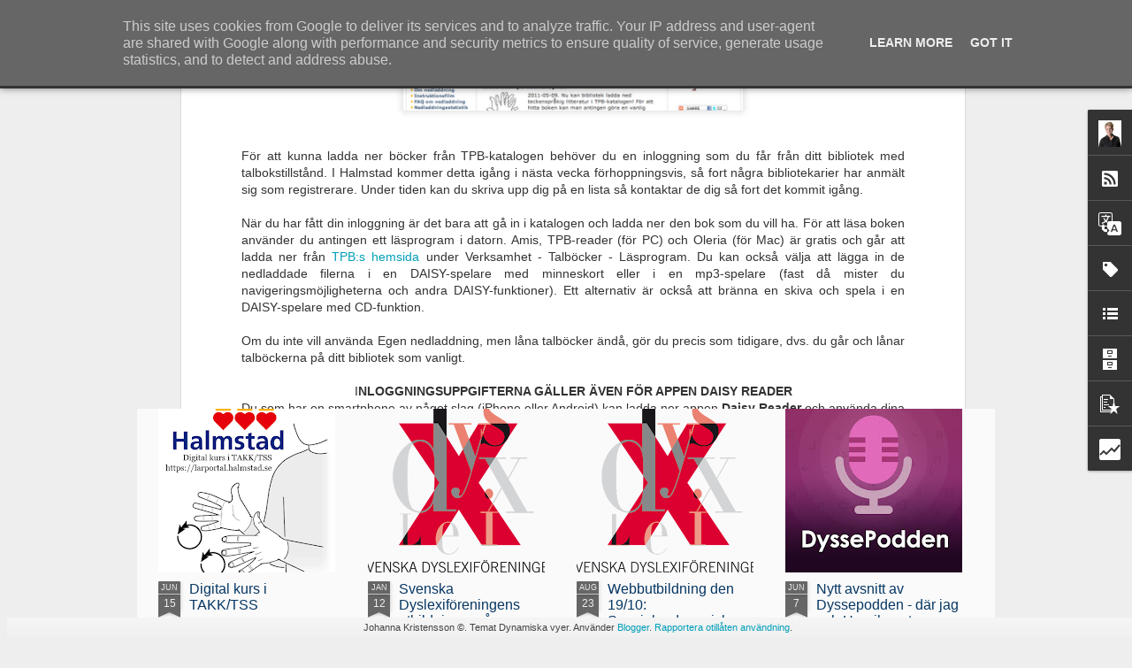

--- FILE ---
content_type: text/html; charset=UTF-8
request_url: https://www.logopedeniskolan.se/2011/09/lana-daisy-bocker-pa-webben-med-egen.html
body_size: 6197
content:
<!DOCTYPE html>
<html class='v2' dir='ltr' lang='sv'>
<head>
<link href='https://www.blogger.com/static/v1/widgets/4128112664-css_bundle_v2.css' rel='stylesheet' type='text/css'/>
<meta content='text/html; charset=UTF-8' http-equiv='Content-Type'/>
<meta content='blogger' name='generator'/>
<link href='https://www.logopedeniskolan.se/favicon.ico' rel='icon' type='image/x-icon'/>
<link href='https://www.logopedeniskolan.se/2011/09/lana-daisy-bocker-pa-webben-med-egen.html' rel='canonical'/>
<link rel="alternate" type="application/atom+xml" title="Logopeden i skolan - Atom" href="https://www.logopedeniskolan.se/feeds/posts/default" />
<link rel="alternate" type="application/rss+xml" title="Logopeden i skolan - RSS" href="https://www.logopedeniskolan.se/feeds/posts/default?alt=rss" />
<link rel="service.post" type="application/atom+xml" title="Logopeden i skolan - Atom" href="https://www.blogger.com/feeds/3861029352212724985/posts/default" />

<link rel="alternate" type="application/atom+xml" title="Logopeden i skolan - Atom" href="https://www.logopedeniskolan.se/feeds/1169449172346703399/comments/default" />
<!--Can't find substitution for tag [blog.ieCssRetrofitLinks]-->
<link href='https://blogger.googleusercontent.com/img/b/R29vZ2xl/AVvXsEjVki949DZWWB66_MieFVdxbg_Zxy87cXfxRUu-klnNJanTmiH7P2vUHAhK4r6muTnYFUsHH3vswuMbTcWmpOiU0WncOyS_g6gb-DEadn3Yl0RRXJxACVTVMuh8qwDe-Zt7rLUCAbTja0cS/s400/Ska%25CC%2588rmavbild+2011-09-28+kl.+20.22.43.png' rel='image_src'/>
<meta content='https://www.logopedeniskolan.se/2011/09/lana-daisy-bocker-pa-webben-med-egen.html' property='og:url'/>
<meta content='Låna DAISY-böcker på webben med &quot;Egen nedladdning&quot; från TPB' property='og:title'/>
<meta content='Idag har biblioteket i Halmstad fått information om TPB:s (Talboks- och punktskriftsbibliotekets) tjänst &quot;Egen nedladdning&quot;. Med Egen nedlad...' property='og:description'/>
<meta content='https://blogger.googleusercontent.com/img/b/R29vZ2xl/AVvXsEjVki949DZWWB66_MieFVdxbg_Zxy87cXfxRUu-klnNJanTmiH7P2vUHAhK4r6muTnYFUsHH3vswuMbTcWmpOiU0WncOyS_g6gb-DEadn3Yl0RRXJxACVTVMuh8qwDe-Zt7rLUCAbTja0cS/w1200-h630-p-k-no-nu/Ska%25CC%2588rmavbild+2011-09-28+kl.+20.22.43.png' property='og:image'/>
<title>Logopeden i skolan: Låna DAISY-böcker på webben med "Egen nedladdning" från TPB</title>
<meta content='!' name='fragment'/>
<meta content='dynamic' name='blogger-template'/>
<meta content='IE=9,chrome=1' http-equiv='X-UA-Compatible'/>
<meta content='initial-scale=1.0, maximum-scale=1.0, user-scalable=no, width=device-width' name='viewport'/>
<style type='text/css'>@font-face{font-family:'Rock Salt';font-style:normal;font-weight:400;font-display:swap;src:url(//fonts.gstatic.com/s/rocksalt/v24/MwQ0bhv11fWD6QsAVOZrt0M6p7NGrQ.woff2)format('woff2');unicode-range:U+0000-00FF,U+0131,U+0152-0153,U+02BB-02BC,U+02C6,U+02DA,U+02DC,U+0304,U+0308,U+0329,U+2000-206F,U+20AC,U+2122,U+2191,U+2193,U+2212,U+2215,U+FEFF,U+FFFD;}</style>
<style id='page-skin-1' type='text/css'><!--
/*-----------------------------------------------
Blogger Template Style
Name: Dynamic Views
----------------------------------------------- */
/* Variable definitions
====================
<Variable name="keycolor" description="Main Color" type="color" default="#ffffff"
variants="#2b256f,#00b2b4,#4ba976,#696f00,#b38f00,#f07300,#d0422c,#f37a86,#7b5341"/>
<Group description="Page">
<Variable name="page.text.font" description="Font" type="font"
default="'Helvetica Neue Light', HelveticaNeue-Light, 'Helvetica Neue', Helvetica, Arial, sans-serif"/>
<Variable name="page.text.color" description="Text Color" type="color"
default="#333333" variants="#333333"/>
<Variable name="body.background.color" description="Background Color" type="color"
default="#EEEEEE"
variants="#dfdfea,#d9f4f4,#e4f2eb,#e9ead9,#f4eed9,#fdead9,#f8e3e0,#fdebed,#ebe5e3"/>
</Group>
<Variable name="body.background" description="Body Background" type="background"
color="#EEEEEE" default="$(color) none repeat scroll top left"/>
<Group description="Header">
<Variable name="header.background.color" description="Background Color" type="color"
default="#F3F3F3" variants="#F3F3F3"/>
</Group>
<Group description="Header Bar">
<Variable name="primary.color" description="Background Color" type="color"
default="#333333" variants="#2b256f,#00b2b4,#4ba976,#696f00,#b38f00,#f07300,#d0422c,#f37a86,#7b5341"/>
<Variable name="menu.font" description="Font" type="font"
default="'Helvetica Neue Light', HelveticaNeue-Light, 'Helvetica Neue', Helvetica, Arial, sans-serif"/>
<Variable name="menu.text.color" description="Text Color" type="color"
default="#FFFFFF" variants="#FFFFFF"/>
</Group>
<Group description="Links">
<Variable name="link.font" description="Link Text" type="font"
default="'Helvetica Neue Light', HelveticaNeue-Light, 'Helvetica Neue', Helvetica, Arial, sans-serif"/>
<Variable name="link.color" description="Link Color" type="color"
default="#009EB8"
variants="#2b256f,#00b2b4,#4ba976,#696f00,#b38f00,#f07300,#d0422c,#f37a86,#7b5341"/>
<Variable name="link.hover.color" description="Link Hover Color" type="color"
default="#009EB8"
variants="#2b256f,#00b2b4,#4ba976,#696f00,#b38f00,#f07300,#d0422c,#f37a86,#7b5341"/>
<Variable name="link.visited.color" description="Link Visited Color" type="color"
default="#009EB8"
variants="#2b256f,#00b2b4,#4ba976,#696f00,#b38f00,#f07300,#d0422c,#f37a86,#7b5341"/>
</Group>
<Group description="Blog Title">
<Variable name="blog.title.font" description="Font" type="font"
default="'Helvetica Neue Light', HelveticaNeue-Light, 'Helvetica Neue', Helvetica, Arial, sans-serif"/>
<Variable name="blog.title.color" description="Color" type="color"
default="#555555" variants="#555555"/>
</Group>
<Group description="Blog Description">
<Variable name="blog.description.font" description="Font" type="font"
default="'Helvetica Neue Light', HelveticaNeue-Light, 'Helvetica Neue', Helvetica, Arial, sans-serif"/>
<Variable name="blog.description.color" description="Color" type="color"
default="#555555" variants="#555555"/>
</Group>
<Group description="Post Title">
<Variable name="post.title.font" description="Font" type="font"
default="'Helvetica Neue Light', HelveticaNeue-Light, 'Helvetica Neue', Helvetica, Arial, sans-serif"/>
<Variable name="post.title.color" description="Color" type="color"
default="#333333" variants="#333333"/>
</Group>
<Group description="Date Ribbon">
<Variable name="ribbon.color" description="Color" type="color"
default="#666666" variants="#2b256f,#00b2b4,#4ba976,#696f00,#b38f00,#f07300,#d0422c,#f37a86,#7b5341"/>
<Variable name="ribbon.hover.color" description="Hover Color" type="color"
default="#AD3A2B" variants="#AD3A2B"/>
</Group>
<Variable name="blitzview" description="Initial view type" type="string" default="sidebar"/>
*/
/* BEGIN CUT */
{
"font:Text": "'Helvetica Neue Light', HelveticaNeue-Light, 'Helvetica Neue', Helvetica, Arial, sans-serif",
"color:Text": "#333333",
"image:Background": "#EEEEEE none repeat scroll top left",
"color:Background": "#EEEEEE",
"color:Header Background": "#F3F3F3",
"color:Primary": "#333333",
"color:Menu Text": "#FFFFFF",
"font:Menu": "normal normal 100% Arial, Tahoma, Helvetica, FreeSans, sans-serif",
"font:Link": "'Helvetica Neue Light', HelveticaNeue-Light, 'Helvetica Neue', Helvetica, Arial, sans-serif",
"color:Link": "#009EB8",
"color:Link Visited": "#009EB8",
"color:Link Hover": "#009EB8",
"font:Blog Title": "normal normal 100% Rock Salt",
"color:Blog Title": "#555555",
"font:Blog Description": "'Helvetica Neue Light', HelveticaNeue-Light, 'Helvetica Neue', Helvetica, Arial, sans-serif",
"color:Blog Description": "#555555",
"font:Post Title": "normal normal 100% Arial, Tahoma, Helvetica, FreeSans, sans-serif",
"color:Post Title": "#073763",
"color:Ribbon": "#666666",
"color:Ribbon Hover": "#AD3A2B",
"view": "magazine"
}
/* END CUT */

--></style>
<style id='template-skin-1' type='text/css'><!--
body {
min-width: 960px;
}
.column-center-outer {
margin-top: 46px;
}
.content-outer, .content-fauxcolumn-outer, .region-inner {
min-width: 960px;
max-width: 960px;
_width: 960px;
}
.main-inner .columns {
padding-left: 0;
padding-right: 310px;
}
.main-inner .fauxcolumn-center-outer {
left: 0;
right: 310px;
/* IE6 does not respect left and right together */
_width: expression(this.parentNode.offsetWidth -
parseInt("0") -
parseInt("310px") + 'px');
}
.main-inner .fauxcolumn-left-outer {
width: 0;
}
.main-inner .fauxcolumn-right-outer {
width: 310px;
}
.main-inner .column-left-outer {
width: 0;
right: 100%;
margin-left: -0;
}
.main-inner .column-right-outer {
width: 310px;
margin-right: -310px;
}
#layout {
min-width: 0;
}
#layout .content-outer {
min-width: 0;
width: 800px;
}
#layout .region-inner {
min-width: 0;
width: auto;
}
--></style>
<script src='//www.blogblog.com/dynamicviews/daef15016aa26cab/js/common.js' type='text/javascript'></script>
<script src='//www.blogblog.com/dynamicviews/daef15016aa26cab/js/languages/lang__sv.js' type='text/javascript'></script>
<script src='//www.blogblog.com/dynamicviews/daef15016aa26cab/js/magazine.js' type='text/javascript'></script>
<script src='//www.blogblog.com/dynamicviews/4224c15c4e7c9321/js/comments.js'></script>
<link href='https://www.blogger.com/dyn-css/authorization.css?targetBlogID=3861029352212724985&amp;zx=9c7ebcd3-7b2d-47d5-b9bf-7b7ff7403c3f' media='none' onload='if(media!=&#39;all&#39;)media=&#39;all&#39;' rel='stylesheet'/><noscript><link href='https://www.blogger.com/dyn-css/authorization.css?targetBlogID=3861029352212724985&amp;zx=9c7ebcd3-7b2d-47d5-b9bf-7b7ff7403c3f' rel='stylesheet'/></noscript>
<meta name='google-adsense-platform-account' content='ca-host-pub-1556223355139109'/>
<meta name='google-adsense-platform-domain' content='blogspot.com'/>

<script type="text/javascript" language="javascript">
  // Supply ads personalization default for EEA readers
  // See https://www.blogger.com/go/adspersonalization
  adsbygoogle = window.adsbygoogle || [];
  if (typeof adsbygoogle.requestNonPersonalizedAds === 'undefined') {
    adsbygoogle.requestNonPersonalizedAds = 1;
  }
</script>


</head>
<body class='variant-magazine'>
<div class='content'>
<div class='content-outer'>
<div class='fauxborder-left content-fauxborder-left'>
<div class='content-inner'>
<div class='main-outer'>
<div class='fauxborder-left main-fauxborder-left'>
<div class='region-inner main-inner'>
<div class='columns fauxcolumns'>
<div class='column-center-outer'>
<div class='column-center-inner'>
<div class='main section' id='main'>
</div>
</div>
</div>
<div class='column-right-outer'>
<div class='column-right-inner'>
<aside>
<div class='sidebar section' id='sidebar-right-1'>
</div>
</aside>
</div>
</div>
<div style='clear: both'></div>
</div>
</div>
</div>
</div>
</div>
</div>
</div>
</div>
<script language='javascript' type='text/javascript'>
        window.onload = function() {
          blogger.ui().configure().view();
        };
      </script>
<!--It is your responsibility to notify your visitors about cookies used and data collected on your blog. Blogger makes a standard notification available for you to use on your blog, and you can customize it or replace with your own notice. See http://www.blogger.com/go/cookiechoices for more details.-->
<script defer='' src='/js/cookienotice.js'></script>
<script>
    document.addEventListener('DOMContentLoaded', function(event) {
      window.cookieChoices && cookieChoices.showCookieConsentBar && cookieChoices.showCookieConsentBar(
          (window.cookieOptions && cookieOptions.msg) || 'This site uses cookies from Google to deliver its services and to analyze traffic. Your IP address and user-agent are shared with Google along with performance and security metrics to ensure quality of service, generate usage statistics, and to detect and address abuse.',
          (window.cookieOptions && cookieOptions.close) || 'Got it',
          (window.cookieOptions && cookieOptions.learn) || 'Learn More',
          (window.cookieOptions && cookieOptions.link) || 'https://www.blogger.com/go/blogspot-cookies');
    });
  </script>

<script type="text/javascript" src="https://www.blogger.com/static/v1/widgets/382300504-widgets.js"></script>
<script type='text/javascript'>
window['__wavt'] = 'AOuZoY5CDXGUD6Ku2bigC2bta1SuXGbLUA:1767692126271';_WidgetManager._Init('//www.blogger.com/rearrange?blogID\x3d3861029352212724985','//www.logopedeniskolan.se/2011/09/lana-daisy-bocker-pa-webben-med-egen.html','3861029352212724985');
_WidgetManager._SetDataContext([{'name': 'blog', 'data': {'blogId': '3861029352212724985', 'title': 'Logopeden i skolan', 'url': 'https://www.logopedeniskolan.se/2011/09/lana-daisy-bocker-pa-webben-med-egen.html', 'canonicalUrl': 'https://www.logopedeniskolan.se/2011/09/lana-daisy-bocker-pa-webben-med-egen.html', 'homepageUrl': 'https://www.logopedeniskolan.se/', 'searchUrl': 'https://www.logopedeniskolan.se/search', 'canonicalHomepageUrl': 'https://www.logopedeniskolan.se/', 'blogspotFaviconUrl': 'https://www.logopedeniskolan.se/favicon.ico', 'bloggerUrl': 'https://www.blogger.com', 'hasCustomDomain': true, 'httpsEnabled': true, 'enabledCommentProfileImages': true, 'gPlusViewType': 'FILTERED_POSTMOD', 'adultContent': false, 'analyticsAccountNumber': '', 'encoding': 'UTF-8', 'locale': 'sv', 'localeUnderscoreDelimited': 'sv', 'languageDirection': 'ltr', 'isPrivate': false, 'isMobile': false, 'isMobileRequest': false, 'mobileClass': '', 'isPrivateBlog': false, 'isDynamicViewsAvailable': true, 'feedLinks': '\x3clink rel\x3d\x22alternate\x22 type\x3d\x22application/atom+xml\x22 title\x3d\x22Logopeden i skolan - Atom\x22 href\x3d\x22https://www.logopedeniskolan.se/feeds/posts/default\x22 /\x3e\n\x3clink rel\x3d\x22alternate\x22 type\x3d\x22application/rss+xml\x22 title\x3d\x22Logopeden i skolan - RSS\x22 href\x3d\x22https://www.logopedeniskolan.se/feeds/posts/default?alt\x3drss\x22 /\x3e\n\x3clink rel\x3d\x22service.post\x22 type\x3d\x22application/atom+xml\x22 title\x3d\x22Logopeden i skolan - Atom\x22 href\x3d\x22https://www.blogger.com/feeds/3861029352212724985/posts/default\x22 /\x3e\n\n\x3clink rel\x3d\x22alternate\x22 type\x3d\x22application/atom+xml\x22 title\x3d\x22Logopeden i skolan - Atom\x22 href\x3d\x22https://www.logopedeniskolan.se/feeds/1169449172346703399/comments/default\x22 /\x3e\n', 'meTag': '', 'adsenseHostId': 'ca-host-pub-1556223355139109', 'adsenseHasAds': false, 'adsenseAutoAds': false, 'boqCommentIframeForm': true, 'loginRedirectParam': '', 'isGoogleEverywhereLinkTooltipEnabled': true, 'view': '', 'dynamicViewsCommentsSrc': '//www.blogblog.com/dynamicviews/4224c15c4e7c9321/js/comments.js', 'dynamicViewsScriptSrc': '//www.blogblog.com/dynamicviews/daef15016aa26cab', 'plusOneApiSrc': 'https://apis.google.com/js/platform.js', 'disableGComments': true, 'interstitialAccepted': false, 'sharing': {'platforms': [{'name': 'H\xe4mta l\xe4nk', 'key': 'link', 'shareMessage': 'H\xe4mta l\xe4nk', 'target': ''}, {'name': 'Facebook', 'key': 'facebook', 'shareMessage': 'Dela p\xe5 Facebook', 'target': 'facebook'}, {'name': 'BlogThis!', 'key': 'blogThis', 'shareMessage': 'BlogThis!', 'target': 'blog'}, {'name': 'X', 'key': 'twitter', 'shareMessage': 'Dela p\xe5 X', 'target': 'twitter'}, {'name': 'Pinterest', 'key': 'pinterest', 'shareMessage': 'Dela p\xe5 Pinterest', 'target': 'pinterest'}, {'name': 'E-post', 'key': 'email', 'shareMessage': 'E-post', 'target': 'email'}], 'disableGooglePlus': true, 'googlePlusShareButtonWidth': 0, 'googlePlusBootstrap': '\x3cscript type\x3d\x22text/javascript\x22\x3ewindow.___gcfg \x3d {\x27lang\x27: \x27sv\x27};\x3c/script\x3e'}, 'hasCustomJumpLinkMessage': false, 'jumpLinkMessage': 'L\xe4s mer', 'pageType': 'item', 'postId': '1169449172346703399', 'postImageThumbnailUrl': 'https://blogger.googleusercontent.com/img/b/R29vZ2xl/AVvXsEjVki949DZWWB66_MieFVdxbg_Zxy87cXfxRUu-klnNJanTmiH7P2vUHAhK4r6muTnYFUsHH3vswuMbTcWmpOiU0WncOyS_g6gb-DEadn3Yl0RRXJxACVTVMuh8qwDe-Zt7rLUCAbTja0cS/s72-c/Ska%25CC%2588rmavbild+2011-09-28+kl.+20.22.43.png', 'postImageUrl': 'https://blogger.googleusercontent.com/img/b/R29vZ2xl/AVvXsEjVki949DZWWB66_MieFVdxbg_Zxy87cXfxRUu-klnNJanTmiH7P2vUHAhK4r6muTnYFUsHH3vswuMbTcWmpOiU0WncOyS_g6gb-DEadn3Yl0RRXJxACVTVMuh8qwDe-Zt7rLUCAbTja0cS/s400/Ska%25CC%2588rmavbild+2011-09-28+kl.+20.22.43.png', 'pageName': 'L\xe5na DAISY-b\xf6cker p\xe5 webben med \x22Egen nedladdning\x22 fr\xe5n TPB', 'pageTitle': 'Logopeden i skolan: L\xe5na DAISY-b\xf6cker p\xe5 webben med \x22Egen nedladdning\x22 fr\xe5n TPB'}}, {'name': 'features', 'data': {}}, {'name': 'messages', 'data': {'edit': 'Redigera', 'linkCopiedToClipboard': 'L\xe4nk kopierad till Urklipp.', 'ok': 'Ok', 'postLink': 'Inl\xe4ggsl\xe4nk'}}, {'name': 'skin', 'data': {'vars': {'link_color': '#009EB8', 'post_title_color': '#073763', 'blog_description_font': '\x27Helvetica Neue Light\x27, HelveticaNeue-Light, \x27Helvetica Neue\x27, Helvetica, Arial, sans-serif', 'body_background_color': '#EEEEEE', 'ribbon_color': '#666666', 'body_background': '#EEEEEE none repeat scroll top left', 'blitzview': 'magazine', 'link_visited_color': '#009EB8', 'link_hover_color': '#009EB8', 'header_background_color': '#F3F3F3', 'keycolor': '#ffffff', 'page_text_font': '\x27Helvetica Neue Light\x27, HelveticaNeue-Light, \x27Helvetica Neue\x27, Helvetica, Arial, sans-serif', 'blog_title_color': '#555555', 'ribbon_hover_color': '#AD3A2B', 'blog_title_font': 'normal normal 100% Rock Salt', 'link_font': '\x27Helvetica Neue Light\x27, HelveticaNeue-Light, \x27Helvetica Neue\x27, Helvetica, Arial, sans-serif', 'menu_font': 'normal normal 100% Arial, Tahoma, Helvetica, FreeSans, sans-serif', 'primary_color': '#333333', 'page_text_color': '#333333', 'post_title_font': 'normal normal 100% Arial, Tahoma, Helvetica, FreeSans, sans-serif', 'blog_description_color': '#555555', 'menu_text_color': '#FFFFFF'}, 'override': '', 'url': 'blitz.css'}}, {'name': 'template', 'data': {'name': 'Dynamic Views', 'localizedName': 'Dynamiska vyer', 'isResponsive': false, 'isAlternateRendering': false, 'isCustom': false, 'variant': 'magazine', 'variantId': 'magazine'}}, {'name': 'view', 'data': {'classic': {'name': 'classic', 'url': '?view\x3dclassic'}, 'flipcard': {'name': 'flipcard', 'url': '?view\x3dflipcard'}, 'magazine': {'name': 'magazine', 'url': '?view\x3dmagazine'}, 'mosaic': {'name': 'mosaic', 'url': '?view\x3dmosaic'}, 'sidebar': {'name': 'sidebar', 'url': '?view\x3dsidebar'}, 'snapshot': {'name': 'snapshot', 'url': '?view\x3dsnapshot'}, 'timeslide': {'name': 'timeslide', 'url': '?view\x3dtimeslide'}, 'isMobile': false, 'title': 'L\xe5na DAISY-b\xf6cker p\xe5 webben med \x22Egen nedladdning\x22 fr\xe5n TPB', 'description': 'Idag har biblioteket i Halmstad f\xe5tt information om TPB:s (Talboks- och punktskriftsbibliotekets) tj\xe4nst \x22Egen nedladdning\x22. Med Egen nedlad...', 'featuredImage': 'https://blogger.googleusercontent.com/img/b/R29vZ2xl/AVvXsEjVki949DZWWB66_MieFVdxbg_Zxy87cXfxRUu-klnNJanTmiH7P2vUHAhK4r6muTnYFUsHH3vswuMbTcWmpOiU0WncOyS_g6gb-DEadn3Yl0RRXJxACVTVMuh8qwDe-Zt7rLUCAbTja0cS/s400/Ska%25CC%2588rmavbild+2011-09-28+kl.+20.22.43.png', 'url': 'https://www.logopedeniskolan.se/2011/09/lana-daisy-bocker-pa-webben-med-egen.html', 'type': 'item', 'isSingleItem': true, 'isMultipleItems': false, 'isError': false, 'isPage': false, 'isPost': true, 'isHomepage': false, 'isArchive': false, 'isLabelSearch': false, 'postId': 1169449172346703399}}]);
_WidgetManager._RegisterWidget('_BlogView', new _WidgetInfo('Blog1', 'main', document.getElementById('Blog1'), {'cmtInteractionsEnabled': false, 'lightboxEnabled': true, 'lightboxModuleUrl': 'https://www.blogger.com/static/v1/jsbin/4143897387-lbx__sv.js', 'lightboxCssUrl': 'https://www.blogger.com/static/v1/v-css/828616780-lightbox_bundle.css'}, 'displayModeFull'));
_WidgetManager._RegisterWidget('_ProfileView', new _WidgetInfo('Profile1', 'sidebar-right-1', document.getElementById('Profile1'), {}, 'displayModeFull'));
_WidgetManager._RegisterWidget('_SubscribeView', new _WidgetInfo('Subscribe1', 'sidebar-right-1', document.getElementById('Subscribe1'), {}, 'displayModeFull'));
_WidgetManager._RegisterWidget('_HeaderView', new _WidgetInfo('Header1', 'sidebar-right-1', document.getElementById('Header1'), {}, 'displayModeFull'));
_WidgetManager._RegisterWidget('_TranslateView', new _WidgetInfo('Translate1', 'sidebar-right-1', document.getElementById('Translate1'), {}, 'displayModeFull'));
_WidgetManager._RegisterWidget('_BlogSearchView', new _WidgetInfo('BlogSearch1', 'sidebar-right-1', document.getElementById('BlogSearch1'), {}, 'displayModeFull'));
_WidgetManager._RegisterWidget('_HTMLView', new _WidgetInfo('HTML3', 'sidebar-right-1', document.getElementById('HTML3'), {}, 'displayModeFull'));
_WidgetManager._RegisterWidget('_LabelView', new _WidgetInfo('Label1', 'sidebar-right-1', document.getElementById('Label1'), {}, 'displayModeFull'));
_WidgetManager._RegisterWidget('_LinkListView', new _WidgetInfo('LinkList1', 'sidebar-right-1', document.getElementById('LinkList1'), {}, 'displayModeFull'));
_WidgetManager._RegisterWidget('_FollowersView', new _WidgetInfo('Followers1', 'sidebar-right-1', document.getElementById('Followers1'), {}, 'displayModeFull'));
_WidgetManager._RegisterWidget('_BlogArchiveView', new _WidgetInfo('BlogArchive1', 'sidebar-right-1', document.getElementById('BlogArchive1'), {'languageDirection': 'ltr', 'loadingMessage': 'L\xe4ser in\x26hellip;'}, 'displayModeFull'));
_WidgetManager._RegisterWidget('_HTMLView', new _WidgetInfo('HTML1', 'sidebar-right-1', document.getElementById('HTML1'), {}, 'displayModeFull'));
_WidgetManager._RegisterWidget('_NavbarView', new _WidgetInfo('Navbar1', 'sidebar-right-1', document.getElementById('Navbar1'), {}, 'displayModeFull'));
_WidgetManager._RegisterWidget('_PageListView', new _WidgetInfo('PageList1', 'sidebar-right-1', document.getElementById('PageList1'), {'title': 'Sidor', 'links': [{'isCurrentPage': false, 'href': 'https://www.logopedeniskolan.se/p/om-sprakutveckling-och-sprakstorning.html', 'id': '7360776726676402718', 'title': 'Spr\xe5kutveckling och spr\xe5kst\xf6rning'}, {'isCurrentPage': false, 'href': 'https://www.logopedeniskolan.se/p/om-las-och-skrivsvarigheter-och-dyslexi.html', 'id': '2734670894423006382', 'title': 'L\xe4s- och skrivsv\xe5righeter och dyslexi'}, {'isCurrentPage': false, 'href': 'https://www.logopedeniskolan.se/p/om-flersprakighet.html', 'id': '4169230469473617143', 'title': 'Flerspr\xe5kighet'}, {'isCurrentPage': false, 'href': 'https://www.logopedeniskolan.se/p/om-alternativa-verktyg_08.html', 'id': '8113886169222600138', 'title': 'Assisterande teknik'}, {'isCurrentPage': false, 'href': 'https://www.logopedeniskolan.se/p/instruktionsfilmer.html', 'id': '4505696506913920695', 'title': 'Instruktionsfilmer'}, {'isCurrentPage': false, 'href': 'https://www.logopedeniskolan.se/p/ipad-appar.html', 'id': '1723375300339010123', 'title': 'iOS/iPad-appar'}, {'isCurrentPage': false, 'href': 'https://www.logopedeniskolan.se/p/android-appar.html', 'id': '1588018930658612900', 'title': 'Android-appar'}, {'isCurrentPage': false, 'href': 'https://www.logopedeniskolan.se/p/datorprogram.html', 'id': '6369047440401983917', 'title': 'Datorprogram'}, {'isCurrentPage': false, 'href': 'https://www.logopedeniskolan.se/p/chromegoogle-docs-tillagg.html', 'id': '5766686718136462571', 'title': 'Chrome/Google Dokument-till\xe4gg \x26amp; webb'}], 'mobile': false, 'showPlaceholder': true, 'hasCurrentPage': false}, 'displayModeFull'));
_WidgetManager._RegisterWidget('_PopularPostsView', new _WidgetInfo('PopularPosts1', 'sidebar-right-1', document.getElementById('PopularPosts1'), {}, 'displayModeFull'));
_WidgetManager._RegisterWidget('_StatsView', new _WidgetInfo('Stats1', 'sidebar-right-1', document.getElementById('Stats1'), {'title': 'Sidvisningar sedan 16 juni 2011', 'showGraphicalCounter': true, 'showAnimatedCounter': false, 'showSparkline': false, 'statsUrl': '//www.logopedeniskolan.se/b/stats?style\x3dBLACK_TRANSPARENT\x26timeRange\x3dALL_TIME\x26token\x3dAPq4FmDYLJ1vmHyCX4Bt3XXPsGAEUL4o6ka9xpY3InpffxMVz7xGFok4O0VWZ0gvuwar2MEp7i-WgEG0jXWJ_QHZalIFtBe_sQ'}, 'displayModeFull'));
_WidgetManager._RegisterWidget('_HTMLView', new _WidgetInfo('HTML2', 'sidebar-right-1', document.getElementById('HTML2'), {}, 'displayModeFull'));
_WidgetManager._RegisterWidget('_AttributionView', new _WidgetInfo('Attribution1', 'sidebar-right-1', document.getElementById('Attribution1'), {}, 'displayModeFull'));
</script>
</body>
</html>

--- FILE ---
content_type: text/html; charset=UTF-8
request_url: https://www.logopedeniskolan.se/b/stats?style=BLACK_TRANSPARENT&timeRange=ALL_TIME&token=APq4FmB40RbYCMHJZ06JZFEzrS-ZKVy3zg_lc8K3XUghfDeMyLVCJDwp8VU_nRBBRHgiH46Jig--k7_yUmBQwuF5gmgwDTgIZw&v=0&action=initial&widgetId=Stats1&responseType=js
body_size: 26
content:
{"total":2757186,"sparklineOptions":{"backgroundColor":{"fillOpacity":0.1,"fill":"#000000"},"series":[{"areaOpacity":0.3,"color":"#202020"}]},"sparklineData":[[0,79],[1,69],[2,89],[3,82],[4,75],[5,58],[6,59],[7,91],[8,93],[9,78],[10,81],[11,91],[12,47],[13,45],[14,42],[15,44],[16,32],[17,43],[18,49],[19,39],[20,48],[21,46],[22,49],[23,41],[24,36],[25,59],[26,82],[27,70],[28,99],[29,14]],"nextTickMs":514285}

--- FILE ---
content_type: text/html; charset=UTF-8
request_url: https://www.logopedeniskolan.se/b/stats?style=BLACK_TRANSPARENT&timeRange=ALL_TIME&token=APq4FmCcC8JIC_69-yVJ46GStjcuTqeGTIFs-NCtDPl5kd0UhxdnyNLvzbkfumNST4XFbp9i69ASqwy_1e6igZW2-2qwDsZRZg&v=0&action=initial&widgetId=Stats1&responseType=js
body_size: 22
content:
{"total":2757186,"sparklineOptions":{"backgroundColor":{"fillOpacity":0.1,"fill":"#000000"},"series":[{"areaOpacity":0.3,"color":"#202020"}]},"sparklineData":[[0,79],[1,69],[2,89],[3,82],[4,75],[5,58],[6,59],[7,91],[8,93],[9,78],[10,81],[11,91],[12,47],[13,45],[14,42],[15,44],[16,32],[17,43],[18,49],[19,39],[20,48],[21,46],[22,49],[23,41],[24,36],[25,59],[26,82],[27,70],[28,99],[29,14]],"nextTickMs":514285}

--- FILE ---
content_type: text/javascript; charset=UTF-8
request_url: https://www.logopedeniskolan.se/?v=0&action=initial&widgetId=Stats1&responseType=js&xssi_token=AOuZoY5CDXGUD6Ku2bigC2bta1SuXGbLUA%3A1767692126271
body_size: 63
content:
try {
_WidgetManager._HandleControllerResult('Stats1', 'initial',{'title': 'Sidvisningar sedan 16 juni 2011', 'showGraphicalCounter': true, 'showAnimatedCounter': false, 'showSparkline': false, 'statsUrl': '//www.logopedeniskolan.se/b/stats?style\x3dBLACK_TRANSPARENT\x26timeRange\x3dALL_TIME\x26token\x3dAPq4FmB40RbYCMHJZ06JZFEzrS-ZKVy3zg_lc8K3XUghfDeMyLVCJDwp8VU_nRBBRHgiH46Jig--k7_yUmBQwuF5gmgwDTgIZw'});
} catch (e) {
  if (typeof log != 'undefined') {
    log('HandleControllerResult failed: ' + e);
  }
}


--- FILE ---
content_type: text/javascript; charset=UTF-8
request_url: https://www.logopedeniskolan.se/?v=0&action=initial&widgetId=Translate1&responseType=js&xssi_token=AOuZoY5CDXGUD6Ku2bigC2bta1SuXGbLUA%3A1767692126271
body_size: -68
content:
try {
_WidgetManager._HandleControllerResult('Translate1', 'initial',{'title': 'Translate', 'layout': 'VERTICAL', 'pageLanguage': 'sv'});
} catch (e) {
  if (typeof log != 'undefined') {
    log('HandleControllerResult failed: ' + e);
  }
}


--- FILE ---
content_type: text/javascript; charset=UTF-8
request_url: https://www.logopedeniskolan.se/?v=0&action=initial&widgetId=PopularPosts1&responseType=js&xssi_token=AOuZoY5CDXGUD6Ku2bigC2bta1SuXGbLUA%3A1767692126271
body_size: 3093
content:
try {
_WidgetManager._HandleControllerResult('PopularPosts1', 'initial',{'title': 'Popul\xe4ra inl\xe4gg', 'showSnippets': true, 'showThumbnails': true, 'thumbnailSize': 72, 'showAuthor': false, 'showDate': false, 'posts': [{'id': '3566900423519716893', 'title': 'Nya skannerpennor fr\xe5n C-Pen f\xf6r svenska marknaden: ExamReader och C-Pen Connect', 'href': 'https://www.logopedeniskolan.se/2019/09/nya-skannerpennor-fran-c-pen-for.html', 'snippet': '     M\xe5nga har s\xe4kert provat olika skannerpennor genom \xe5ren och anv\xe4nt dessa till elever som haft sv\xe5rt att l\xe4sa tryckt text. Det kan t.ex. ...', 'thumbnail': 'https://blogger.googleusercontent.com/img/b/R29vZ2xl/AVvXsEhEWUJSeBNePx1umpDBgqfd9tqCwhpGKLFZV1CpMzAKAX4or1vSA2VxCBraYkGoF3UE72DwZNuLvxejZNfRTR1EVieo_wM7v4BaOlCfQI4QGl8k06lQWXccv7f4Y2BOX06yMOiN-DHVAqgN/s72-c/IMG_4239.jpg', 'featuredImage': 'https://blogger.googleusercontent.com/img/b/R29vZ2xl/AVvXsEhEWUJSeBNePx1umpDBgqfd9tqCwhpGKLFZV1CpMzAKAX4or1vSA2VxCBraYkGoF3UE72DwZNuLvxejZNfRTR1EVieo_wM7v4BaOlCfQI4QGl8k06lQWXccv7f4Y2BOX06yMOiN-DHVAqgN/s320/IMG_4239.jpg'}, {'id': '3134483753969554320', 'title': 'Oribi Speak for Chrome - Talsyntes och ljudningsprogram f\xf6r Google Chrome', 'href': 'https://www.logopedeniskolan.se/2014/01/oribi-speak-for-chrome-talsyntes-och.html', 'snippet': '  Oribi Speak for Chrome  \xe4r ett till\xe4gg, dvs. program till webbl\xe4saren Google Chrome  utvecklat av Oribi AB  i Lund. Till\xe4gget inneh\xe5ller h...', 'thumbnail': 'https://blogger.googleusercontent.com/img/b/R29vZ2xl/AVvXsEheI94cPCqJ8avMovg0g1GTdo7x1plXqct5cDxgi6B7RulMq732DiWGpYuwCtyqgavM980PWW4zX9SfH3das46ZJp_zvh0jLW0RbKftUtjp5U_inIyHc6NMg-TSTwwf5T-kN_4Jmu64JS-P/s72-c/Oribi+speak2.png', 'featuredImage': 'https://blogger.googleusercontent.com/img/b/R29vZ2xl/AVvXsEheI94cPCqJ8avMovg0g1GTdo7x1plXqct5cDxgi6B7RulMq732DiWGpYuwCtyqgavM980PWW4zX9SfH3das46ZJp_zvh0jLW0RbKftUtjp5U_inIyHc6NMg-TSTwwf5T-kN_4Jmu64JS-P/s1600/Oribi+speak2.png'}, {'id': '3564078095503719241', 'title': 'SkrivaText - Det nya r\xe4ttstavnings- och grammatikverktyget f\xf6r Chrome och Edge', 'href': 'https://www.logopedeniskolan.se/2023/10/skrivatext-det-nya-rattstavnings-och.html', 'snippet': '\xa0 Idag lanserar Oribi  det nya stavnings- och grammatikverktyget SkrivaText . SkrivaText \xe4r en sammanslagning av de tidigare programmen Stav...', 'thumbnail': 'https://blogger.googleusercontent.com/img/b/R29vZ2xl/AVvXsEjXpZDnJxKhKEro-StUi1_QoqtM5VrdmK_3fBR13DXizKyvvf13P4-sPsXOCc73ZKRuELIz3p4LxKki7RYV0geFD-zQ0PcdsReKCHGh3h0e6VwI7gSS5pQDev9wrPdPPU-3afbXLSxEokz52CssddTRSHj8J6m2Ok0n39YTj3Y7L8J4OICel1mqrM857gHW/s72-c/Ska%CC%88rmavbild%202023-10-02%20kl.%2012.43.39.png', 'featuredImage': 'https://blogger.googleusercontent.com/img/b/R29vZ2xl/AVvXsEjXpZDnJxKhKEro-StUi1_QoqtM5VrdmK_3fBR13DXizKyvvf13P4-sPsXOCc73ZKRuELIz3p4LxKki7RYV0geFD-zQ0PcdsReKCHGh3h0e6VwI7gSS5pQDev9wrPdPPU-3afbXLSxEokz52CssddTRSHj8J6m2Ok0n39YTj3Y7L8J4OICel1mqrM857gHW/s320/Ska%CC%88rmavbild%202023-10-02%20kl.%2012.43.39.png'}, {'id': '1967831635715074225', 'title': 'LegiLexi erbjuder gratis e-bok om l\xe4sning och l\xe4sinl\xe4rning - L\xe4ra barn att l\xe4sa', 'href': 'https://www.logopedeniskolan.se/2018/06/legilexi-erbjuder-gratis-e-bok-om.html', 'snippet': '   LegiLexi  \xe4r en stiftelse som har visionen att alla barn ska l\xe4ra sig l\xe4sa innan de l\xe4mnar l\xe5gstadiet. Stiftelsen, som \xe4r helt icke vinst...', 'thumbnail': 'https://blogger.googleusercontent.com/img/b/R29vZ2xl/AVvXsEjAOK1HC3SGTOQyZ27_zoqzAblA2aJ4hLU_DhI1HNTkeDVPXBmRvjDy3P9a2VPoRuQY3ceb5M1rvISPuhSBMq65t19EblInPy9oiu8AAKAnXpyKIlF7GkC1YlTbgfdDwIbTkA8tpH0TcLfG/s72-c/legilexi-logo.jpg', 'featuredImage': 'https://blogger.googleusercontent.com/img/b/R29vZ2xl/AVvXsEjAOK1HC3SGTOQyZ27_zoqzAblA2aJ4hLU_DhI1HNTkeDVPXBmRvjDy3P9a2VPoRuQY3ceb5M1rvISPuhSBMq65t19EblInPy9oiu8AAKAnXpyKIlF7GkC1YlTbgfdDwIbTkA8tpH0TcLfG/s320/legilexi-logo.jpg'}, {'id': '2873025450495746296', 'title': 'Uttalsarkivet - nytt verktyg inom SvA att tr\xe4na p\xe5 svenskt uttal', 'href': 'https://www.logopedeniskolan.se/2021/11/uttalsarkivet-nytt-verktyg-for.html', 'snippet': '\xa0 I g\xe5r sl\xe4ppte Oribi  det nya digitala verktyget Uttalsarkivet \xa0f\xf6r att tr\xe4na svenskt uttal. Programmet v\xe4nder sig s\xe4rskilt till personer s...', 'thumbnail': 'https://blogger.googleusercontent.com/img/b/R29vZ2xl/AVvXsEjZw9qYCxNjd_GCC7Ai6LGVW9KZKEav2CrXJckvw29g5mwoWDuJy6EIfT5C0lb_fVTHssGBpCGunb8lmqruRh1KURHsBpsxeJEWv7k2KIrxbCwF5nhURcE-NZB52z52om88qI4TCsUMHelG/s72-c/uttalsarkivet-logo-nomargin%25402x.png', 'featuredImage': 'https://blogger.googleusercontent.com/img/b/R29vZ2xl/AVvXsEjZw9qYCxNjd_GCC7Ai6LGVW9KZKEav2CrXJckvw29g5mwoWDuJy6EIfT5C0lb_fVTHssGBpCGunb8lmqruRh1KURHsBpsxeJEWv7k2KIrxbCwF5nhURcE-NZB52z52om88qI4TCsUMHelG/s320/uttalsarkivet-logo-nomargin%25402x.png'}, {'id': '5726260080036712795', 'title': 'Ladda ner typsnittet OpenDyslexic till iPaden (eller annan device)', 'href': 'https://www.logopedeniskolan.se/2016/02/ladda-ner-typsnittet-opendyslexic-till.html', 'snippet': '  OpenDyslexic \xe4r en font (typsnitt) som s\xe4gs underl\xe4tta l\xe4sandet f\xf6r personer med dyslexi. Om detta st\xe4mmer f\xf6r alla \xe4r jag os\xe4ker p\xe5, men ...', 'thumbnail': 'https://blogger.googleusercontent.com/img/b/R29vZ2xl/AVvXsEgV9hCRV7T7HDHE_FewBjPLAebdcBVchljPObvVHXJmBA3wh0U97hAVw_5pp85cov_Vu0fgE-0JcsW1T2eNlY248qeOuyJFzF4doQ0_DnsK5WwxbFufqWTHC5X27ZN9JJnrhK9GO4iVFMse/s72-c/2016-02-18_14-37-26.png', 'featuredImage': 'https://blogger.googleusercontent.com/img/b/R29vZ2xl/AVvXsEgV9hCRV7T7HDHE_FewBjPLAebdcBVchljPObvVHXJmBA3wh0U97hAVw_5pp85cov_Vu0fgE-0JcsW1T2eNlY248qeOuyJFzF4doQ0_DnsK5WwxbFufqWTHC5X27ZN9JJnrhK9GO4iVFMse/s320/2016-02-18_14-37-26.png'}, {'id': '7339271001201963647', 'title': 'Testa dyslexisimulatorn med hoppande bokst\xe4ver', 'href': 'https://www.logopedeniskolan.se/2016/03/testa-dyslexisimulatorn-med-hoppande.html', 'snippet': '  Dyslexi \xe4r ett funktionshinder som framf\xf6r allt drabbar din f\xf6rm\xe5ga att kunna l\xe4sa snabbt och precist. Kopplingen mellan bokstav och ljud ...', 'thumbnail': 'https://blogger.googleusercontent.com/img/b/R29vZ2xl/AVvXsEjKl9YrcyNA4PqLjBwYYck0Dzjwk4H_KGaGR9355Y-BcBMvS8BTRI8HQsvS8PSlCIipLE3gJFlQHaaM4MAt_nYhkev_EQ09Hk5tPAVKWAgg0WAsFiv6wUeml9Njd47gPjHBTcAWv8Etw0LJ/s72-c/Sk%25C3%25A4rmklipp.PNG', 'featuredImage': 'https://blogger.googleusercontent.com/img/b/R29vZ2xl/AVvXsEjKl9YrcyNA4PqLjBwYYck0Dzjwk4H_KGaGR9355Y-BcBMvS8BTRI8HQsvS8PSlCIipLE3gJFlQHaaM4MAt_nYhkev_EQ09Hk5tPAVKWAgg0WAsFiv6wUeml9Njd47gPjHBTcAWv8Etw0LJ/s1600/Sk%25C3%25A4rmklipp.PNG'}, {'id': '8233823140728765991', 'title': 'Mattetecken - gratisprogram f\xf6r att skriva specialtecken f\xf6r matematik och naturvetenskap', 'href': 'https://www.logopedeniskolan.se/2017/07/mattetecken-gratisprogram-for-att.html', 'snippet': '  B\xe5de i grundskolan, gymnasiet och i h\xf6gre studier kan det ibland vara bra att ha en snabb tillg\xe5ng till de olika matematiska tecken som kr...', 'thumbnail': 'https://blogger.googleusercontent.com/img/b/R29vZ2xl/AVvXsEhbarYwA-OSjAn8PjwZLtHE20dcu6P5mTNY1AlefllFWPRpGsW7MTYqeIKNSqZtADaTi1Y-EbhJXp-0xsTw-FMUOKloj2bIVZf5WqpkZ4F2OjoLzFsQjMPq3EcpG7JyX4rUcwmR1lufG9ba/s72-c/mattetecken-app-icon%25402x.png', 'featuredImage': 'https://blogger.googleusercontent.com/img/b/R29vZ2xl/AVvXsEhbarYwA-OSjAn8PjwZLtHE20dcu6P5mTNY1AlefllFWPRpGsW7MTYqeIKNSqZtADaTi1Y-EbhJXp-0xsTw-FMUOKloj2bIVZf5WqpkZ4F2OjoLzFsQjMPq3EcpG7JyX4rUcwmR1lufG9ba/s200/mattetecken-app-icon%25402x.png'}, {'id': '8811397592511788287', 'title': 'FonoMix munmetod - nu som webbapp f\xf6r iPad och dator', 'href': 'https://www.logopedeniskolan.se/2015/10/fonomix-munmetod-nu-som-webbapp-for.html', 'snippet': '   FonoMix  \xe4r en fonologisk l\xe4sinl\xe4rningsmetod d\xe4r du tar hj\xe4lp av munbilder p\xe5 de olika spr\xe5kljuden. Detta f\xf6r att barnen ska bli medvetna...', 'thumbnail': 'https://blogger.googleusercontent.com/img/b/R29vZ2xl/AVvXsEhhIKdjS51skGtrpBYzarJAuYRXhZak3UllMspr5C22Ps4NppSDTijHYDKWBCb9Y1TRu7Fitle3j3tFbY7yEdLaTYtlYb-06xvL8CC5PzSpN3Jv1rYX40q4fOpxY9ZZRA_cDLmRJkOJhuJN/s72-c/L%25C3%25A4r+l%25C3%25A4sa.PNG', 'featuredImage': 'https://blogger.googleusercontent.com/img/b/R29vZ2xl/AVvXsEhhIKdjS51skGtrpBYzarJAuYRXhZak3UllMspr5C22Ps4NppSDTijHYDKWBCb9Y1TRu7Fitle3j3tFbY7yEdLaTYtlYb-06xvL8CC5PzSpN3Jv1rYX40q4fOpxY9ZZRA_cDLmRJkOJhuJN/s320/L%25C3%25A4r+l%25C3%25A4sa.PNG'}, {'id': '3493568861277930439', 'title': 'Word, Excel och Powerpoint \xe4r nu gratis f\xf6r iPad och iPhone', 'href': 'https://www.logopedeniskolan.se/2014/11/word-excel-och-powerpoint-ar-nu-gratis.html', 'snippet': '              Ig\xe5r uppdaterade Microsoft sina v\xe4lk\xe4nda program Word , Excel  och Powerpoint  som gratisappar till iPad och sl\xe4ppte dessutom ...', 'thumbnail': 'https://blogger.googleusercontent.com/img/b/R29vZ2xl/AVvXsEhcnK9AJDBmUE9y4S_M9WsAytICe8B-ahKG4c2_MLTlb0bInYVYwTV0wxqIUAPd4o7RYu8L7Z-A2u0EkbOGNSAd66TPO87PRBVqnZ-k9t61wkbSwvwHk9yHgkkCQ0uBqzzOK0c8S5o33cri/s72-c/Ppt.png', 'featuredImage': 'https://blogger.googleusercontent.com/img/b/R29vZ2xl/AVvXsEhcnK9AJDBmUE9y4S_M9WsAytICe8B-ahKG4c2_MLTlb0bInYVYwTV0wxqIUAPd4o7RYu8L7Z-A2u0EkbOGNSAd66TPO87PRBVqnZ-k9t61wkbSwvwHk9yHgkkCQ0uBqzzOK0c8S5o33cri/s1600/Ppt.png'}]});
} catch (e) {
  if (typeof log != 'undefined') {
    log('HandleControllerResult failed: ' + e);
  }
}


--- FILE ---
content_type: text/javascript; charset=UTF-8
request_url: https://www.logopedeniskolan.se/?v=0&action=initial&widgetId=Label1&responseType=js&xssi_token=AOuZoY5CDXGUD6Ku2bigC2bta1SuXGbLUA%3A1767692126271
body_size: 2136
content:
try {
_WidgetManager._HandleControllerResult('Label1', 'initial',{'title': 'Etiketter', 'display': 'cloud', 'showFreqNumbers': false, 'labels': [{'name': 'ABC', 'count': 1, 'cssSize': 1, 'url': 'https://www.logopedeniskolan.se/search/label/ABC'}, {'name': 'AKK', 'count': 3, 'cssSize': 2, 'url': 'https://www.logopedeniskolan.se/search/label/AKK'}, {'name': 'Alternativa verktyg', 'count': 150, 'cssSize': 5, 'url': 'https://www.logopedeniskolan.se/search/label/Alternativa%20verktyg'}, {'name': 'Amis', 'count': 2, 'cssSize': 2, 'url': 'https://www.logopedeniskolan.se/search/label/Amis'}, {'name': 'Android', 'count': 44, 'cssSize': 4, 'url': 'https://www.logopedeniskolan.se/search/label/Android'}, {'name': 'Anteckningar', 'count': 5, 'cssSize': 2, 'url': 'https://www.logopedeniskolan.se/search/label/Anteckningar'}, {'name': 'Appar', 'count': 134, 'cssSize': 5, 'url': 'https://www.logopedeniskolan.se/search/label/Appar'}, {'name': 'Apple ID', 'count': 4, 'cssSize': 2, 'url': 'https://www.logopedeniskolan.se/search/label/Apple%20ID'}, {'name': 'Artikel', 'count': 6, 'cssSize': 2, 'url': 'https://www.logopedeniskolan.se/search/label/Artikel'}, {'name': 'Assisterade teknik', 'count': 10, 'cssSize': 3, 'url': 'https://www.logopedeniskolan.se/search/label/Assisterade%20teknik'}, {'name': 'Ateckningar', 'count': 1, 'cssSize': 1, 'url': 'https://www.logopedeniskolan.se/search/label/Ateckningar'}, {'name': 'Att skriva sig till l\xe4sning', 'count': 7, 'cssSize': 3, 'url': 'https://www.logopedeniskolan.se/search/label/Att%20skriva%20sig%20till%20l%C3%A4sning'}, {'name': 'Autism', 'count': 2, 'cssSize': 2, 'url': 'https://www.logopedeniskolan.se/search/label/Autism'}, {'name': 'autokorrektion', 'count': 1, 'cssSize': 1, 'url': 'https://www.logopedeniskolan.se/search/label/autokorrektion'}, {'name': 'BETT', 'count': 4, 'cssSize': 2, 'url': 'https://www.logopedeniskolan.se/search/label/BETT'}, {'name': 'Bibliotek', 'count': 10, 'cssSize': 3, 'url': 'https://www.logopedeniskolan.se/search/label/Bibliotek'}, {'name': 'bildst\xf6d', 'count': 2, 'cssSize': 2, 'url': 'https://www.logopedeniskolan.se/search/label/bildst%C3%B6d'}, {'name': 'Bok', 'count': 4, 'cssSize': 2, 'url': 'https://www.logopedeniskolan.se/search/label/Bok'}, {'name': 'B\xf6cker', 'count': 5, 'cssSize': 2, 'url': 'https://www.logopedeniskolan.se/search/label/B%C3%B6cker'}, {'name': 'Chromebook', 'count': 3, 'cssSize': 2, 'url': 'https://www.logopedeniskolan.se/search/label/Chromebook'}, {'name': 'Creative commons', 'count': 3, 'cssSize': 2, 'url': 'https://www.logopedeniskolan.se/search/label/Creative%20commons'}, {'name': 'Daisy', 'count': 31, 'cssSize': 4, 'url': 'https://www.logopedeniskolan.se/search/label/Daisy'}, {'name': 'Debatt', 'count': 9, 'cssSize': 3, 'url': 'https://www.logopedeniskolan.se/search/label/Debatt'}, {'name': 'Digitala l\xe4romedel', 'count': 6, 'cssSize': 2, 'url': 'https://www.logopedeniskolan.se/search/label/Digitala%20l%C3%A4romedel'}, {'name': 'Digitala verktyg', 'count': 14, 'cssSize': 3, 'url': 'https://www.logopedeniskolan.se/search/label/Digitala%20verktyg'}, {'name': 'diktering', 'count': 2, 'cssSize': 2, 'url': 'https://www.logopedeniskolan.se/search/label/diktering'}, {'name': 'distansundervisning', 'count': 1, 'cssSize': 1, 'url': 'https://www.logopedeniskolan.se/search/label/distansundervisning'}, {'name': 'Dropbox', 'count': 2, 'cssSize': 2, 'url': 'https://www.logopedeniskolan.se/search/label/Dropbox'}, {'name': 'dyskalkyli', 'count': 2, 'cssSize': 2, 'url': 'https://www.logopedeniskolan.se/search/label/dyskalkyli'}, {'name': 'Dyslexi', 'count': 87, 'cssSize': 5, 'url': 'https://www.logopedeniskolan.se/search/label/Dyslexi'}, {'name': 'E-b\xf6cker', 'count': 6, 'cssSize': 2, 'url': 'https://www.logopedeniskolan.se/search/label/E-b%C3%B6cker'}, {'name': 'e-post', 'count': 1, 'cssSize': 1, 'url': 'https://www.logopedeniskolan.se/search/label/e-post'}, {'name': 'Elevlicenser', 'count': 2, 'cssSize': 2, 'url': 'https://www.logopedeniskolan.se/search/label/Elevlicenser'}, {'name': 'Engelska', 'count': 3, 'cssSize': 2, 'url': 'https://www.logopedeniskolan.se/search/label/Engelska'}, {'name': 'Exekutiva funktioner', 'count': 1, 'cssSize': 1, 'url': 'https://www.logopedeniskolan.se/search/label/Exekutiva%20funktioner'}, {'name': 'Film', 'count': 12, 'cssSize': 3, 'url': 'https://www.logopedeniskolan.se/search/label/Film'}, {'name': 'Flerspr\xe5kighet', 'count': 19, 'cssSize': 3, 'url': 'https://www.logopedeniskolan.se/search/label/Flerspr%C3%A5kighet'}, {'name': 'Flipped Classroom', 'count': 4, 'cssSize': 2, 'url': 'https://www.logopedeniskolan.se/search/label/Flipped%20Classroom'}, {'name': 'Fonologisk medvetenhet', 'count': 2, 'cssSize': 2, 'url': 'https://www.logopedeniskolan.se/search/label/Fonologisk%20medvetenhet'}, {'name': 'Formativ bed\xf6mning', 'count': 2, 'cssSize': 2, 'url': 'https://www.logopedeniskolan.se/search/label/Formativ%20bed%C3%B6mning'}, {'name': 'Forskning', 'count': 28, 'cssSize': 4, 'url': 'https://www.logopedeniskolan.se/search/label/Forskning'}, {'name': 'F\xf6rel\xe4sning', 'count': 19, 'cssSize': 3, 'url': 'https://www.logopedeniskolan.se/search/label/F%C3%B6rel%C3%A4sning'}, {'name': 'F\xf6rskola', 'count': 2, 'cssSize': 2, 'url': 'https://www.logopedeniskolan.se/search/label/F%C3%B6rskola'}, {'name': 'Google Chrome', 'count': 13, 'cssSize': 3, 'url': 'https://www.logopedeniskolan.se/search/label/Google%20Chrome'}, {'name': 'Google Docs', 'count': 12, 'cssSize': 3, 'url': 'https://www.logopedeniskolan.se/search/label/Google%20Docs'}, {'name': 'Google Play', 'count': 1, 'cssSize': 1, 'url': 'https://www.logopedeniskolan.se/search/label/Google%20Play'}, {'name': 'grammatik', 'count': 1, 'cssSize': 1, 'url': 'https://www.logopedeniskolan.se/search/label/grammatik'}, {'name': 'Handlingsplan', 'count': 7, 'cssSize': 3, 'url': 'https://www.logopedeniskolan.se/search/label/Handlingsplan'}, {'name': 'H\xf6gl\xe4sning', 'count': 4, 'cssSize': 2, 'url': 'https://www.logopedeniskolan.se/search/label/H%C3%B6gl%C3%A4sning'}, {'name': 'iCloud', 'count': 2, 'cssSize': 2, 'url': 'https://www.logopedeniskolan.se/search/label/iCloud'}, {'name': 'IKT', 'count': 19, 'cssSize': 3, 'url': 'https://www.logopedeniskolan.se/search/label/IKT'}, {'name': 'Instruktionsfilmer', 'count': 26, 'cssSize': 4, 'url': 'https://www.logopedeniskolan.se/search/label/Instruktionsfilmer'}, {'name': 'Interaktiva b\xf6cker', 'count': 4, 'cssSize': 2, 'url': 'https://www.logopedeniskolan.se/search/label/Interaktiva%20b%C3%B6cker'}, {'name': 'iOS 10', 'count': 1, 'cssSize': 1, 'url': 'https://www.logopedeniskolan.se/search/label/iOS%2010'}, {'name': 'iOS 11', 'count': 2, 'cssSize': 2, 'url': 'https://www.logopedeniskolan.se/search/label/iOS%2011'}, {'name': 'iOS 5', 'count': 1, 'cssSize': 1, 'url': 'https://www.logopedeniskolan.se/search/label/iOS%205'}, {'name': 'iOS 6', 'count': 1, 'cssSize': 1, 'url': 'https://www.logopedeniskolan.se/search/label/iOS%206'}, {'name': 'iOS 7', 'count': 5, 'cssSize': 2, 'url': 'https://www.logopedeniskolan.se/search/label/iOS%207'}, {'name': 'iOS 8', 'count': 4, 'cssSize': 2, 'url': 'https://www.logopedeniskolan.se/search/label/iOS%208'}, {'name': 'iOS 9', 'count': 1, 'cssSize': 1, 'url': 'https://www.logopedeniskolan.se/search/label/iOS%209'}, {'name': 'iPad', 'count': 157, 'cssSize': 5, 'url': 'https://www.logopedeniskolan.se/search/label/iPad'}, {'name': 'iPhone', 'count': 90, 'cssSize': 5, 'url': 'https://www.logopedeniskolan.se/search/label/iPhone'}, {'name': 'iPod touch', 'count': 69, 'cssSize': 4, 'url': 'https://www.logopedeniskolan.se/search/label/iPod%20touch'}, {'name': 'iTunes', 'count': 3, 'cssSize': 2, 'url': 'https://www.logopedeniskolan.se/search/label/iTunes'}, {'name': 'Kartl\xe4ggning', 'count': 6, 'cssSize': 2, 'url': 'https://www.logopedeniskolan.se/search/label/Kartl%C3%A4ggning'}, {'name': 'Kommunlicens', 'count': 3, 'cssSize': 2, 'url': 'https://www.logopedeniskolan.se/search/label/Kommunlicens'}, {'name': 'Konferens', 'count': 51, 'cssSize': 4, 'url': 'https://www.logopedeniskolan.se/search/label/Konferens'}, {'name': 'Kurs', 'count': 2, 'cssSize': 2, 'url': 'https://www.logopedeniskolan.se/search/label/Kurs'}, {'name': 'Lathundar', 'count': 2, 'cssSize': 2, 'url': 'https://www.logopedeniskolan.se/search/label/Lathundar'}, {'name': 'Lek och l\xe4r', 'count': 2, 'cssSize': 2, 'url': 'https://www.logopedeniskolan.se/search/label/Lek%20och%20l%C3%A4r'}, {'name': 'Lgr 11', 'count': 7, 'cssSize': 3, 'url': 'https://www.logopedeniskolan.se/search/label/Lgr%2011'}, {'name': 'Literacy', 'count': 3, 'cssSize': 2, 'url': 'https://www.logopedeniskolan.se/search/label/Literacy'}, {'name': 'Ljudande tangentbord', 'count': 13, 'cssSize': 3, 'url': 'https://www.logopedeniskolan.se/search/label/Ljudande%20tangentbord'}, {'name': 'Ljudb\xf6cker', 'count': 13, 'cssSize': 3, 'url': 'https://www.logopedeniskolan.se/search/label/Ljudb%C3%B6cker'}, {'name': 'Ljudinspelning', 'count': 1, 'cssSize': 1, 'url': 'https://www.logopedeniskolan.se/search/label/Ljudinspelning'}, {'name': 'L\xe4romedel', 'count': 9, 'cssSize': 3, 'url': 'https://www.logopedeniskolan.se/search/label/L%C3%A4romedel'}, {'name': 'L\xe4sbarhet', 'count': 1, 'cssSize': 1, 'url': 'https://www.logopedeniskolan.se/search/label/L%C3%A4sbarhet'}, {'name': 'L\xe4sf\xf6rst\xe5else', 'count': 3, 'cssSize': 2, 'url': 'https://www.logopedeniskolan.se/search/label/L%C3%A4sf%C3%B6rst%C3%A5else'}, {'name': 'L\xe4sinl\xe4rning', 'count': 16, 'cssSize': 3, 'url': 'https://www.logopedeniskolan.se/search/label/L%C3%A4sinl%C3%A4rning'}, {'name': 'L\xe4sning', 'count': 7, 'cssSize': 3, 'url': 'https://www.logopedeniskolan.se/search/label/L%C3%A4sning'}, {'name': 'L\xe4ttl\xe4st', 'count': 1, 'cssSize': 1, 'url': 'https://www.logopedeniskolan.se/search/label/L%C3%A4ttl%C3%A4st'}, {'name': 'Mac', 'count': 32, 'cssSize': 4, 'url': 'https://www.logopedeniskolan.se/search/label/Mac'}, {'name': 'Matematik', 'count': 1, 'cssSize': 1, 'url': 'https://www.logopedeniskolan.se/search/label/Matematik'}, {'name': 'Matematiksv\xe5righeter', 'count': 4, 'cssSize': 2, 'url': 'https://www.logopedeniskolan.se/search/label/Matematiksv%C3%A5righeter'}, {'name': 'Medier', 'count': 2, 'cssSize': 2, 'url': 'https://www.logopedeniskolan.se/search/label/Medier'}, {'name': 'Minir\xe4knare', 'count': 1, 'cssSize': 1, 'url': 'https://www.logopedeniskolan.se/search/label/Minir%C3%A4knare'}, {'name': 'Modersm\xe5l', 'count': 8, 'cssSize': 3, 'url': 'https://www.logopedeniskolan.se/search/label/Modersm%C3%A5l'}, {'name': 'Molntj\xe4nster', 'count': 6, 'cssSize': 2, 'url': 'https://www.logopedeniskolan.se/search/label/Molntj%C3%A4nster'}, {'name': 'MTM', 'count': 5, 'cssSize': 2, 'url': 'https://www.logopedeniskolan.se/search/label/MTM'}, {'name': 'Nationella prov', 'count': 3, 'cssSize': 2, 'url': 'https://www.logopedeniskolan.se/search/label/Nationella%20prov'}, {'name': 'NPF', 'count': 3, 'cssSize': 2, 'url': 'https://www.logopedeniskolan.se/search/label/NPF'}, {'name': 'Ocr', 'count': 28, 'cssSize': 4, 'url': 'https://www.logopedeniskolan.se/search/label/Ocr'}, {'name': 'Office 365', 'count': 1, 'cssSize': 1, 'url': 'https://www.logopedeniskolan.se/search/label/Office%20365'}, {'name': 'Olearia', 'count': 1, 'cssSize': 1, 'url': 'https://www.logopedeniskolan.se/search/label/Olearia'}, {'name': 'Ordbok', 'count': 2, 'cssSize': 2, 'url': 'https://www.logopedeniskolan.se/search/label/Ordbok'}, {'name': 'Ordb\xf6cker', 'count': 3, 'cssSize': 2, 'url': 'https://www.logopedeniskolan.se/search/label/Ordb%C3%B6cker'}, {'name': 'ordf\xf6rr\xe5d', 'count': 1, 'cssSize': 1, 'url': 'https://www.logopedeniskolan.se/search/label/ordf%C3%B6rr%C3%A5d'}, {'name': 'Ordlista', 'count': 5, 'cssSize': 2, 'url': 'https://www.logopedeniskolan.se/search/label/Ordlista'}, {'name': 'Ordprediktion', 'count': 3, 'cssSize': 2, 'url': 'https://www.logopedeniskolan.se/search/label/Ordprediktion'}, {'name': 'Oribi Writer', 'count': 1, 'cssSize': 1, 'url': 'https://www.logopedeniskolan.se/search/label/Oribi%20Writer'}, {'name': 'PC', 'count': 26, 'cssSize': 4, 'url': 'https://www.logopedeniskolan.se/search/label/PC'}, {'name': 'PDF', 'count': 6, 'cssSize': 2, 'url': 'https://www.logopedeniskolan.se/search/label/PDF'}, {'name': 'Pedagogiska program', 'count': 12, 'cssSize': 3, 'url': 'https://www.logopedeniskolan.se/search/label/Pedagogiska%20program'}, {'name': 'PIRLS', 'count': 1, 'cssSize': 1, 'url': 'https://www.logopedeniskolan.se/search/label/PIRLS'}, {'name': 'Presentkort', 'count': 3, 'cssSize': 2, 'url': 'https://www.logopedeniskolan.se/search/label/Presentkort'}, {'name': 'Radio-inslag', 'count': 12, 'cssSize': 3, 'url': 'https://www.logopedeniskolan.se/search/label/Radio-inslag'}, {'name': 'R\xe4ttstavning', 'count': 17, 'cssSize': 3, 'url': 'https://www.logopedeniskolan.se/search/label/R%C3%A4ttstavning'}, {'name': 'R\xf6st', 'count': 1, 'cssSize': 1, 'url': 'https://www.logopedeniskolan.se/search/label/R%C3%B6st'}, {'name': 'R\xf6stmeddelande', 'count': 4, 'cssSize': 2, 'url': 'https://www.logopedeniskolan.se/search/label/R%C3%B6stmeddelande'}, {'name': 'Serviceavtal', 'count': 1, 'cssSize': 1, 'url': 'https://www.logopedeniskolan.se/search/label/Serviceavtal'}, {'name': 'SETT', 'count': 3, 'cssSize': 2, 'url': 'https://www.logopedeniskolan.se/search/label/SETT'}, {'name': 'SFI', 'count': 1, 'cssSize': 1, 'url': 'https://www.logopedeniskolan.se/search/label/SFI'}, {'name': 'Skanner', 'count': 12, 'cssSize': 3, 'url': 'https://www.logopedeniskolan.se/search/label/Skanner'}, {'name': 'Skannerpenna', 'count': 1, 'cssSize': 1, 'url': 'https://www.logopedeniskolan.se/search/label/Skannerpenna'}, {'name': 'Skoldatatek', 'count': 3, 'cssSize': 2, 'url': 'https://www.logopedeniskolan.se/search/label/Skoldatatek'}, {'name': 'Skollagen', 'count': 1, 'cssSize': 1, 'url': 'https://www.logopedeniskolan.se/search/label/Skollagen'}, {'name': 'Skolutveckling', 'count': 8, 'cssSize': 3, 'url': 'https://www.logopedeniskolan.se/search/label/Skolutveckling'}, {'name': 'Skriva', 'count': 10, 'cssSize': 3, 'url': 'https://www.logopedeniskolan.se/search/label/Skriva'}, {'name': 'Skriva ut', 'count': 5, 'cssSize': 2, 'url': 'https://www.logopedeniskolan.se/search/label/Skriva%20ut'}, {'name': 'Sk\xe4rminspelning', 'count': 2, 'cssSize': 2, 'url': 'https://www.logopedeniskolan.se/search/label/Sk%C3%A4rminspelning'}, {'name': 'sk\xe4rminspening', 'count': 1, 'cssSize': 1, 'url': 'https://www.logopedeniskolan.se/search/label/sk%C3%A4rminspening'}, {'name': 'Sociala medier', 'count': 8, 'cssSize': 3, 'url': 'https://www.logopedeniskolan.se/search/label/Sociala%20medier'}, {'name': 'Spellright', 'count': 12, 'cssSize': 3, 'url': 'https://www.logopedeniskolan.se/search/label/Spellright'}, {'name': 'Spr\xe5k', 'count': 40, 'cssSize': 4, 'url': 'https://www.logopedeniskolan.se/search/label/Spr%C3%A5k'}, {'name': 'Spr\xe5kst\xf6rning', 'count': 19, 'cssSize': 3, 'url': 'https://www.logopedeniskolan.se/search/label/Spr%C3%A5kst%C3%B6rning'}, {'name': 'Spr\xe5kutveckling', 'count': 8, 'cssSize': 3, 'url': 'https://www.logopedeniskolan.se/search/label/Spr%C3%A5kutveckling'}, {'name': 'Stava', 'count': 7, 'cssSize': 3, 'url': 'https://www.logopedeniskolan.se/search/label/Stava'}, {'name': 'Stava Rex', 'count': 20, 'cssSize': 3, 'url': 'https://www.logopedeniskolan.se/search/label/Stava%20Rex'}, {'name': 'Studiebes\xf6k', 'count': 4, 'cssSize': 2, 'url': 'https://www.logopedeniskolan.se/search/label/Studiebes%C3%B6k'}, {'name': 'Studier', 'count': 2, 'cssSize': 2, 'url': 'https://www.logopedeniskolan.se/search/label/Studier'}, {'name': 'Svenska som andraspr\xe5k', 'count': 1, 'cssSize': 1, 'url': 'https://www.logopedeniskolan.se/search/label/Svenska%20som%20andraspr%C3%A5k'}, {'name': 'TAKK', 'count': 2, 'cssSize': 2, 'url': 'https://www.logopedeniskolan.se/search/label/TAKK'}, {'name': 'Tal', 'count': 10, 'cssSize': 3, 'url': 'https://www.logopedeniskolan.se/search/label/Tal'}, {'name': 'Talb\xf6cker', 'count': 6, 'cssSize': 2, 'url': 'https://www.logopedeniskolan.se/search/label/Talb%C3%B6cker'}, {'name': 'Taligenk\xe4nning', 'count': 14, 'cssSize': 3, 'url': 'https://www.logopedeniskolan.se/search/label/Taligenk%C3%A4nning'}, {'name': 'Talsyntes', 'count': 84, 'cssSize': 5, 'url': 'https://www.logopedeniskolan.se/search/label/Talsyntes'}, {'name': 'Tangentbord', 'count': 2, 'cssSize': 2, 'url': 'https://www.logopedeniskolan.se/search/label/Tangentbord'}, {'name': 'Tidiga insatser', 'count': 7, 'cssSize': 3, 'url': 'https://www.logopedeniskolan.se/search/label/Tidiga%20insatser'}, {'name': 'Till\xe4gg', 'count': 1, 'cssSize': 1, 'url': 'https://www.logopedeniskolan.se/search/label/Till%C3%A4gg'}, {'name': 'Till\xe4gg (extensions)', 'count': 4, 'cssSize': 2, 'url': 'https://www.logopedeniskolan.se/search/label/Till%C3%A4gg%20%28extensions%29'}, {'name': 'TPB', 'count': 11, 'cssSize': 3, 'url': 'https://www.logopedeniskolan.se/search/label/TPB'}, {'name': 'Tr\xe4ningsprogram', 'count': 3, 'cssSize': 2, 'url': 'https://www.logopedeniskolan.se/search/label/Tr%C3%A4ningsprogram'}, {'name': 'TV-inslag', 'count': 6, 'cssSize': 2, 'url': 'https://www.logopedeniskolan.se/search/label/TV-inslag'}, {'name': 'TV-program', 'count': 6, 'cssSize': 2, 'url': 'https://www.logopedeniskolan.se/search/label/TV-program'}, {'name': 'Typsnitt', 'count': 2, 'cssSize': 2, 'url': 'https://www.logopedeniskolan.se/search/label/Typsnitt'}, {'name': 'Utbildning', 'count': 17, 'cssSize': 3, 'url': 'https://www.logopedeniskolan.se/search/label/Utbildning'}, {'name': 'Uttal', 'count': 1, 'cssSize': 1, 'url': 'https://www.logopedeniskolan.se/search/label/Uttal'}, {'name': 'ViTal', 'count': 2, 'cssSize': 2, 'url': 'https://www.logopedeniskolan.se/search/label/ViTal'}, {'name': 'Volymk\xf6p', 'count': 3, 'cssSize': 2, 'url': 'https://www.logopedeniskolan.se/search/label/Volymk%C3%B6p'}, {'name': 'V\xe4lj', 'count': 1, 'cssSize': 1, 'url': 'https://www.logopedeniskolan.se/search/label/V%C3%A4lj'}, {'name': 'webbl\xe4sare', 'count': 9, 'cssSize': 3, 'url': 'https://www.logopedeniskolan.se/search/label/webbl%C3%A4sare'}, {'name': 'Word Online', 'count': 2, 'cssSize': 2, 'url': 'https://www.logopedeniskolan.se/search/label/Word%20Online'}, {'name': 'YouTube', 'count': 3, 'cssSize': 2, 'url': 'https://www.logopedeniskolan.se/search/label/YouTube'}, {'name': '\xd6vers\xe4ttning', 'count': 17, 'cssSize': 3, 'url': 'https://www.logopedeniskolan.se/search/label/%C3%96vers%C3%A4ttning'}]});
} catch (e) {
  if (typeof log != 'undefined') {
    log('HandleControllerResult failed: ' + e);
  }
}


--- FILE ---
content_type: text/javascript; charset=UTF-8
request_url: https://www.logopedeniskolan.se/?v=0&action=initial&widgetId=Stats1&responseType=js&xssi_token=AOuZoY5CDXGUD6Ku2bigC2bta1SuXGbLUA%3A1767692126271
body_size: 62
content:
try {
_WidgetManager._HandleControllerResult('Stats1', 'initial',{'title': 'Sidvisningar sedan 16 juni 2011', 'showGraphicalCounter': true, 'showAnimatedCounter': false, 'showSparkline': false, 'statsUrl': '//www.logopedeniskolan.se/b/stats?style\x3dBLACK_TRANSPARENT\x26timeRange\x3dALL_TIME\x26token\x3dAPq4FmCcC8JIC_69-yVJ46GStjcuTqeGTIFs-NCtDPl5kd0UhxdnyNLvzbkfumNST4XFbp9i69ASqwy_1e6igZW2-2qwDsZRZg'});
} catch (e) {
  if (typeof log != 'undefined') {
    log('HandleControllerResult failed: ' + e);
  }
}


--- FILE ---
content_type: text/javascript; charset=UTF-8
request_url: https://www.logopedeniskolan.se/?v=0&action=initial&widgetId=PopularPosts1&responseType=js&xssi_token=AOuZoY5CDXGUD6Ku2bigC2bta1SuXGbLUA%3A1767692126271
body_size: 2766
content:
try {
_WidgetManager._HandleControllerResult('PopularPosts1', 'initial',{'title': 'Popul\xe4ra inl\xe4gg', 'showSnippets': true, 'showThumbnails': true, 'thumbnailSize': 72, 'showAuthor': false, 'showDate': false, 'posts': [{'id': '3566900423519716893', 'title': 'Nya skannerpennor fr\xe5n C-Pen f\xf6r svenska marknaden: ExamReader och C-Pen Connect', 'href': 'https://www.logopedeniskolan.se/2019/09/nya-skannerpennor-fran-c-pen-for.html', 'snippet': '     M\xe5nga har s\xe4kert provat olika skannerpennor genom \xe5ren och anv\xe4nt dessa till elever som haft sv\xe5rt att l\xe4sa tryckt text. Det kan t.ex. ...', 'thumbnail': 'https://blogger.googleusercontent.com/img/b/R29vZ2xl/AVvXsEhEWUJSeBNePx1umpDBgqfd9tqCwhpGKLFZV1CpMzAKAX4or1vSA2VxCBraYkGoF3UE72DwZNuLvxejZNfRTR1EVieo_wM7v4BaOlCfQI4QGl8k06lQWXccv7f4Y2BOX06yMOiN-DHVAqgN/s72-c/IMG_4239.jpg', 'featuredImage': 'https://blogger.googleusercontent.com/img/b/R29vZ2xl/AVvXsEhEWUJSeBNePx1umpDBgqfd9tqCwhpGKLFZV1CpMzAKAX4or1vSA2VxCBraYkGoF3UE72DwZNuLvxejZNfRTR1EVieo_wM7v4BaOlCfQI4QGl8k06lQWXccv7f4Y2BOX06yMOiN-DHVAqgN/s320/IMG_4239.jpg'}, {'id': '3134483753969554320', 'title': 'Oribi Speak for Chrome - Talsyntes och ljudningsprogram f\xf6r Google Chrome', 'href': 'https://www.logopedeniskolan.se/2014/01/oribi-speak-for-chrome-talsyntes-och.html', 'snippet': '  Oribi Speak for Chrome  \xe4r ett till\xe4gg, dvs. program till webbl\xe4saren Google Chrome  utvecklat av Oribi AB  i Lund. Till\xe4gget inneh\xe5ller h...', 'thumbnail': 'https://blogger.googleusercontent.com/img/b/R29vZ2xl/AVvXsEheI94cPCqJ8avMovg0g1GTdo7x1plXqct5cDxgi6B7RulMq732DiWGpYuwCtyqgavM980PWW4zX9SfH3das46ZJp_zvh0jLW0RbKftUtjp5U_inIyHc6NMg-TSTwwf5T-kN_4Jmu64JS-P/s72-c/Oribi+speak2.png', 'featuredImage': 'https://blogger.googleusercontent.com/img/b/R29vZ2xl/AVvXsEheI94cPCqJ8avMovg0g1GTdo7x1plXqct5cDxgi6B7RulMq732DiWGpYuwCtyqgavM980PWW4zX9SfH3das46ZJp_zvh0jLW0RbKftUtjp5U_inIyHc6NMg-TSTwwf5T-kN_4Jmu64JS-P/s1600/Oribi+speak2.png'}, {'id': '3564078095503719241', 'title': 'SkrivaText - Det nya r\xe4ttstavnings- och grammatikverktyget f\xf6r Chrome och Edge', 'href': 'https://www.logopedeniskolan.se/2023/10/skrivatext-det-nya-rattstavnings-och.html', 'snippet': '\xa0 Idag lanserar Oribi  det nya stavnings- och grammatikverktyget SkrivaText . SkrivaText \xe4r en sammanslagning av de tidigare programmen Stav...', 'thumbnail': 'https://blogger.googleusercontent.com/img/b/R29vZ2xl/AVvXsEjXpZDnJxKhKEro-StUi1_QoqtM5VrdmK_3fBR13DXizKyvvf13P4-sPsXOCc73ZKRuELIz3p4LxKki7RYV0geFD-zQ0PcdsReKCHGh3h0e6VwI7gSS5pQDev9wrPdPPU-3afbXLSxEokz52CssddTRSHj8J6m2Ok0n39YTj3Y7L8J4OICel1mqrM857gHW/s72-c/Ska%CC%88rmavbild%202023-10-02%20kl.%2012.43.39.png', 'featuredImage': 'https://blogger.googleusercontent.com/img/b/R29vZ2xl/AVvXsEjXpZDnJxKhKEro-StUi1_QoqtM5VrdmK_3fBR13DXizKyvvf13P4-sPsXOCc73ZKRuELIz3p4LxKki7RYV0geFD-zQ0PcdsReKCHGh3h0e6VwI7gSS5pQDev9wrPdPPU-3afbXLSxEokz52CssddTRSHj8J6m2Ok0n39YTj3Y7L8J4OICel1mqrM857gHW/s320/Ska%CC%88rmavbild%202023-10-02%20kl.%2012.43.39.png'}, {'id': '1967831635715074225', 'title': 'LegiLexi erbjuder gratis e-bok om l\xe4sning och l\xe4sinl\xe4rning - L\xe4ra barn att l\xe4sa', 'href': 'https://www.logopedeniskolan.se/2018/06/legilexi-erbjuder-gratis-e-bok-om.html', 'snippet': '   LegiLexi  \xe4r en stiftelse som har visionen att alla barn ska l\xe4ra sig l\xe4sa innan de l\xe4mnar l\xe5gstadiet. Stiftelsen, som \xe4r helt icke vinst...', 'thumbnail': 'https://blogger.googleusercontent.com/img/b/R29vZ2xl/AVvXsEjAOK1HC3SGTOQyZ27_zoqzAblA2aJ4hLU_DhI1HNTkeDVPXBmRvjDy3P9a2VPoRuQY3ceb5M1rvISPuhSBMq65t19EblInPy9oiu8AAKAnXpyKIlF7GkC1YlTbgfdDwIbTkA8tpH0TcLfG/s72-c/legilexi-logo.jpg', 'featuredImage': 'https://blogger.googleusercontent.com/img/b/R29vZ2xl/AVvXsEjAOK1HC3SGTOQyZ27_zoqzAblA2aJ4hLU_DhI1HNTkeDVPXBmRvjDy3P9a2VPoRuQY3ceb5M1rvISPuhSBMq65t19EblInPy9oiu8AAKAnXpyKIlF7GkC1YlTbgfdDwIbTkA8tpH0TcLfG/s320/legilexi-logo.jpg'}, {'id': '2873025450495746296', 'title': 'Uttalsarkivet - nytt verktyg inom SvA att tr\xe4na p\xe5 svenskt uttal', 'href': 'https://www.logopedeniskolan.se/2021/11/uttalsarkivet-nytt-verktyg-for.html', 'snippet': '\xa0 I g\xe5r sl\xe4ppte Oribi  det nya digitala verktyget Uttalsarkivet \xa0f\xf6r att tr\xe4na svenskt uttal. Programmet v\xe4nder sig s\xe4rskilt till personer s...', 'thumbnail': 'https://blogger.googleusercontent.com/img/b/R29vZ2xl/AVvXsEjZw9qYCxNjd_GCC7Ai6LGVW9KZKEav2CrXJckvw29g5mwoWDuJy6EIfT5C0lb_fVTHssGBpCGunb8lmqruRh1KURHsBpsxeJEWv7k2KIrxbCwF5nhURcE-NZB52z52om88qI4TCsUMHelG/s72-c/uttalsarkivet-logo-nomargin%25402x.png', 'featuredImage': 'https://blogger.googleusercontent.com/img/b/R29vZ2xl/AVvXsEjZw9qYCxNjd_GCC7Ai6LGVW9KZKEav2CrXJckvw29g5mwoWDuJy6EIfT5C0lb_fVTHssGBpCGunb8lmqruRh1KURHsBpsxeJEWv7k2KIrxbCwF5nhURcE-NZB52z52om88qI4TCsUMHelG/s320/uttalsarkivet-logo-nomargin%25402x.png'}, {'id': '5726260080036712795', 'title': 'Ladda ner typsnittet OpenDyslexic till iPaden (eller annan device)', 'href': 'https://www.logopedeniskolan.se/2016/02/ladda-ner-typsnittet-opendyslexic-till.html', 'snippet': '  OpenDyslexic \xe4r en font (typsnitt) som s\xe4gs underl\xe4tta l\xe4sandet f\xf6r personer med dyslexi. Om detta st\xe4mmer f\xf6r alla \xe4r jag os\xe4ker p\xe5, men ...', 'thumbnail': 'https://blogger.googleusercontent.com/img/b/R29vZ2xl/AVvXsEgV9hCRV7T7HDHE_FewBjPLAebdcBVchljPObvVHXJmBA3wh0U97hAVw_5pp85cov_Vu0fgE-0JcsW1T2eNlY248qeOuyJFzF4doQ0_DnsK5WwxbFufqWTHC5X27ZN9JJnrhK9GO4iVFMse/s72-c/2016-02-18_14-37-26.png', 'featuredImage': 'https://blogger.googleusercontent.com/img/b/R29vZ2xl/AVvXsEgV9hCRV7T7HDHE_FewBjPLAebdcBVchljPObvVHXJmBA3wh0U97hAVw_5pp85cov_Vu0fgE-0JcsW1T2eNlY248qeOuyJFzF4doQ0_DnsK5WwxbFufqWTHC5X27ZN9JJnrhK9GO4iVFMse/s320/2016-02-18_14-37-26.png'}, {'id': '7339271001201963647', 'title': 'Testa dyslexisimulatorn med hoppande bokst\xe4ver', 'href': 'https://www.logopedeniskolan.se/2016/03/testa-dyslexisimulatorn-med-hoppande.html', 'snippet': '  Dyslexi \xe4r ett funktionshinder som framf\xf6r allt drabbar din f\xf6rm\xe5ga att kunna l\xe4sa snabbt och precist. Kopplingen mellan bokstav och ljud ...', 'thumbnail': 'https://blogger.googleusercontent.com/img/b/R29vZ2xl/AVvXsEjKl9YrcyNA4PqLjBwYYck0Dzjwk4H_KGaGR9355Y-BcBMvS8BTRI8HQsvS8PSlCIipLE3gJFlQHaaM4MAt_nYhkev_EQ09Hk5tPAVKWAgg0WAsFiv6wUeml9Njd47gPjHBTcAWv8Etw0LJ/s72-c/Sk%25C3%25A4rmklipp.PNG', 'featuredImage': 'https://blogger.googleusercontent.com/img/b/R29vZ2xl/AVvXsEjKl9YrcyNA4PqLjBwYYck0Dzjwk4H_KGaGR9355Y-BcBMvS8BTRI8HQsvS8PSlCIipLE3gJFlQHaaM4MAt_nYhkev_EQ09Hk5tPAVKWAgg0WAsFiv6wUeml9Njd47gPjHBTcAWv8Etw0LJ/s1600/Sk%25C3%25A4rmklipp.PNG'}, {'id': '8233823140728765991', 'title': 'Mattetecken - gratisprogram f\xf6r att skriva specialtecken f\xf6r matematik och naturvetenskap', 'href': 'https://www.logopedeniskolan.se/2017/07/mattetecken-gratisprogram-for-att.html', 'snippet': '  B\xe5de i grundskolan, gymnasiet och i h\xf6gre studier kan det ibland vara bra att ha en snabb tillg\xe5ng till de olika matematiska tecken som kr...', 'thumbnail': 'https://blogger.googleusercontent.com/img/b/R29vZ2xl/AVvXsEhbarYwA-OSjAn8PjwZLtHE20dcu6P5mTNY1AlefllFWPRpGsW7MTYqeIKNSqZtADaTi1Y-EbhJXp-0xsTw-FMUOKloj2bIVZf5WqpkZ4F2OjoLzFsQjMPq3EcpG7JyX4rUcwmR1lufG9ba/s72-c/mattetecken-app-icon%25402x.png', 'featuredImage': 'https://blogger.googleusercontent.com/img/b/R29vZ2xl/AVvXsEhbarYwA-OSjAn8PjwZLtHE20dcu6P5mTNY1AlefllFWPRpGsW7MTYqeIKNSqZtADaTi1Y-EbhJXp-0xsTw-FMUOKloj2bIVZf5WqpkZ4F2OjoLzFsQjMPq3EcpG7JyX4rUcwmR1lufG9ba/s200/mattetecken-app-icon%25402x.png'}, {'id': '8811397592511788287', 'title': 'FonoMix munmetod - nu som webbapp f\xf6r iPad och dator', 'href': 'https://www.logopedeniskolan.se/2015/10/fonomix-munmetod-nu-som-webbapp-for.html', 'snippet': '   FonoMix  \xe4r en fonologisk l\xe4sinl\xe4rningsmetod d\xe4r du tar hj\xe4lp av munbilder p\xe5 de olika spr\xe5kljuden. Detta f\xf6r att barnen ska bli medvetna...', 'thumbnail': 'https://blogger.googleusercontent.com/img/b/R29vZ2xl/AVvXsEhhIKdjS51skGtrpBYzarJAuYRXhZak3UllMspr5C22Ps4NppSDTijHYDKWBCb9Y1TRu7Fitle3j3tFbY7yEdLaTYtlYb-06xvL8CC5PzSpN3Jv1rYX40q4fOpxY9ZZRA_cDLmRJkOJhuJN/s72-c/L%25C3%25A4r+l%25C3%25A4sa.PNG', 'featuredImage': 'https://blogger.googleusercontent.com/img/b/R29vZ2xl/AVvXsEhhIKdjS51skGtrpBYzarJAuYRXhZak3UllMspr5C22Ps4NppSDTijHYDKWBCb9Y1TRu7Fitle3j3tFbY7yEdLaTYtlYb-06xvL8CC5PzSpN3Jv1rYX40q4fOpxY9ZZRA_cDLmRJkOJhuJN/s320/L%25C3%25A4r+l%25C3%25A4sa.PNG'}, {'id': '3493568861277930439', 'title': 'Word, Excel och Powerpoint \xe4r nu gratis f\xf6r iPad och iPhone', 'href': 'https://www.logopedeniskolan.se/2014/11/word-excel-och-powerpoint-ar-nu-gratis.html', 'snippet': '              Ig\xe5r uppdaterade Microsoft sina v\xe4lk\xe4nda program Word , Excel  och Powerpoint  som gratisappar till iPad och sl\xe4ppte dessutom ...', 'thumbnail': 'https://blogger.googleusercontent.com/img/b/R29vZ2xl/AVvXsEhcnK9AJDBmUE9y4S_M9WsAytICe8B-ahKG4c2_MLTlb0bInYVYwTV0wxqIUAPd4o7RYu8L7Z-A2u0EkbOGNSAd66TPO87PRBVqnZ-k9t61wkbSwvwHk9yHgkkCQ0uBqzzOK0c8S5o33cri/s72-c/Ppt.png', 'featuredImage': 'https://blogger.googleusercontent.com/img/b/R29vZ2xl/AVvXsEhcnK9AJDBmUE9y4S_M9WsAytICe8B-ahKG4c2_MLTlb0bInYVYwTV0wxqIUAPd4o7RYu8L7Z-A2u0EkbOGNSAd66TPO87PRBVqnZ-k9t61wkbSwvwHk9yHgkkCQ0uBqzzOK0c8S5o33cri/s1600/Ppt.png'}]});
} catch (e) {
  if (typeof log != 'undefined') {
    log('HandleControllerResult failed: ' + e);
  }
}
